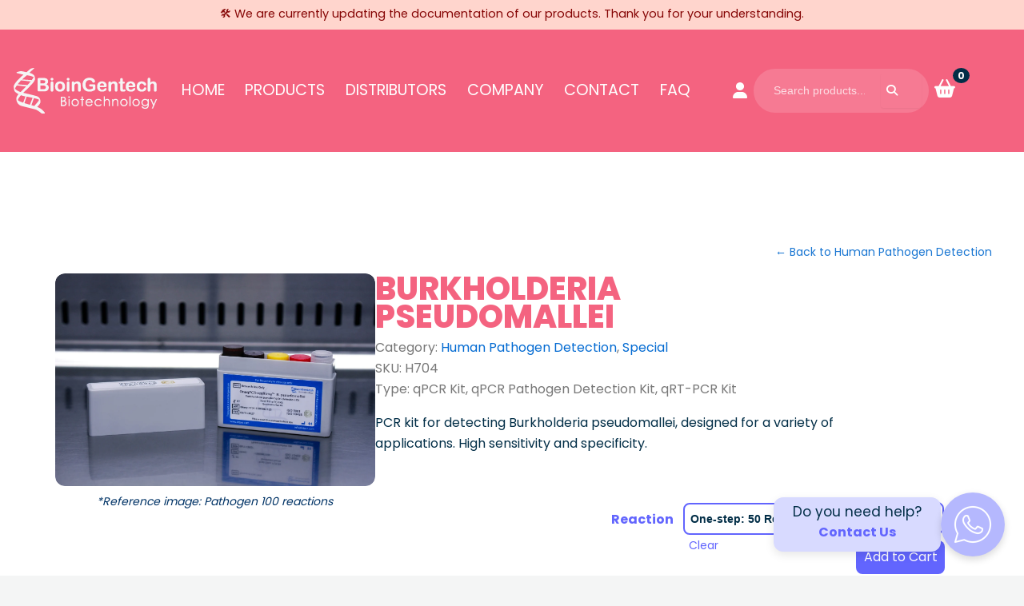

--- FILE ---
content_type: text/css
request_url: https://kitpcr.com/wp-content/themes/astra-child/assets/css/categorias/humano.css?ver=1753803501
body_size: 1429
content:
/* ESTILOS DE CATEGORÍA: HUMANO */

body.term-human-pathogen-detection,
body.term-cardiovascular,
body.term-gynecology,
body.term-hepatitis,
body.term-herpesvirus,
body.term-intestinal,
body.term-neurology,
body.term-pediatrics,
body.term-respiratory,
body.term-special,
body.term-torch {
  background-color: #f4f5f5;
}

body.term-human-pathogen-detection .custom-header,
body.term-cardiovascular .custom-header,
body.term-gynecology .custom-header,
body.term-hepatitis .custom-header,
body.term-herpesvirus .custom-header,
body.term-intestinal .custom-header,
body.term-neurology .custom-header,
body.term-pediatrics .custom-header,
body.term-respiratory .custom-header,
body.term-special .custom-header,
body.term-torch .custom-header {
  background-color: #f46380;
}

body.term-human-pathogen-detection .custom-header a,
body.term-cardiovascular .custom-header a,
body.term-gynecology .custom-header a,
body.term-hepatitis .custom-header a,
body.term-herpesvirus .custom-header a,
body.term-intestinal .custom-header a,
body.term-neurology .custom-header a,
body.term-pediatrics .custom-header a,
body.term-respiratory .custom-header a,
body.term-special .custom-header a,
body.term-torch .custom-header a,
body.term-human-pathogen-detection .custom-header .login-icon,
body.term-cardiovascular .custom-header .login-icon,
body.term-gynecology .custom-header .login-icon,
body.term-hepatitis .custom-header .login-icon,
body.term-herpesvirus .custom-header .login-icon,
body.term-intestinal .custom-header .login-icon,
body.term-neurology .custom-header .login-icon,
body.term-pediatrics .custom-header .login-icon,
body.term-respiratory .custom-header .login-icon,
body.term-special .custom-header .login-icon,
body.term-torch .custom-header .login-icon {
  color: #fefefe;
}

body.term-human-pathogen-detection .custom-header .login-trigger:hover .login-icon,
body.term-cardiovascular .custom-header .login-trigger:hover .login-icon,
body.term-gynecology .custom-header .login-trigger:hover .login-icon,
body.term-hepatitis .custom-header .login-trigger:hover .login-icon,
body.term-herpesvirus .custom-header .login-trigger:hover .login-icon,
body.term-intestinal .custom-header .login-trigger:hover .login-icon,
body.term-neurology .custom-header .login-trigger:hover .login-icon,
body.term-pediatrics .custom-header .login-trigger:hover .login-icon,
body.term-respiratory .custom-header .login-trigger:hover .login-icon,
body.term-special .custom-header .login-trigger:hover .login-icon,
body.term-torch .custom-header .login-trigger:hover .login-icon,
body.term-human-pathogen-detection .custom-header .cart-icon-header a.cart-contents:hover,
body.term-cardiovascular .custom-header .cart-icon-header a.cart-contents:hover,
body.term-gynecology .custom-header .cart-icon-header a.cart-contents:hover,
body.term-hepatitis .custom-header .cart-icon-header a.cart-contents:hover,
body.term-herpesvirus .custom-header .cart-icon-header a.cart-contents:hover,
body.term-intestinal .custom-header .cart-icon-header a.cart-contents:hover,
body.term-neurology .custom-header .cart-icon-header a.cart-contents:hover,
body.term-pediatrics .custom-header .cart-icon-header a.cart-contents:hover,
body.term-respiratory .custom-header .cart-icon-header a.cart-contents:hover,
body.term-special .custom-header .cart-icon-header a.cart-contents:hover,
body.term-torch .custom-header .cart-icon-header a.cart-contents:hover {
  color: #f46380;
  background-color: white;
}

body.term-human-pathogen-detection .custom-header .nav-menu > li > a:hover,
body.term-cardiovascular .custom-header .nav-menu > li > a:hover,
body.term-gynecology .custom-header .nav-menu > li > a:hover,
body.term-hepatitis .custom-header .nav-menu > li > a:hover,
body.term-herpesvirus .custom-header .nav-menu > li > a:hover,
body.term-intestinal .custom-header .nav-menu > li > a:hover,
body.term-neurology .custom-header .nav-menu > li > a:hover,
body.term-pediatrics .custom-header .nav-menu > li > a:hover,
body.term-respiratory .custom-header .nav-menu > li > a:hover,
body.term-special .custom-header .nav-menu > li > a:hover,
body.term-torch .custom-header .nav-menu > li > a:hover {
  background-color: #fefefe;
  color: #f46380;
}

body.term-human-pathogen-detection .custom-header .sub-menu a,
body.term-cardiovascular .custom-header .sub-menu a,
body.term-gynecology .custom-header .sub-menu a,
body.term-hepatitis .custom-header .sub-menu a,
body.term-herpesvirus .custom-header .sub-menu a,
body.term-intestinal .custom-header .sub-menu a,
body.term-neurology .custom-header .sub-menu a,
body.term-pediatrics .custom-header .sub-menu a,
body.term-respiratory .custom-header .sub-menu a,
body.term-special .custom-header .sub-menu a,
body.term-torch .custom-header .sub-menu a {
  color: white !important;
}

body.term-human-pathogen-detection .custom-header .sub-menu a:hover,
body.term-cardiovascular .custom-header .sub-menu a:hover,
body.term-gynecology .custom-header .sub-menu a:hover,
body.term-hepatitis .custom-header .sub-menu a:hover,
body.term-herpesvirus .custom-header .sub-menu a:hover,
body.term-intestinal .custom-header .sub-menu a:hover,
body.term-neurology .custom-header .sub-menu a:hover,
body.term-pediatrics .custom-header .sub-menu a:hover,
body.term-respiratory .custom-header .sub-menu a:hover,
body.term-special .custom-header .sub-menu a:hover,
body.term-torch .custom-header .sub-menu a:hover {
  background-color: #fefefe;
  color: #f46380 !important;
}

body.term-human-pathogen-detection .custom-header .nav-menu li ul,
body.term-cardiovascular .custom-header .nav-menu li ul,
body.term-gynecology .custom-header .nav-menu li ul,
body.term-hepatitis .custom-header .nav-menu li ul,
body.term-herpesvirus .custom-header .nav-menu li ul,
body.term-intestinal .custom-header .nav-menu li ul,
body.term-neurology .custom-header .nav-menu li ul,
body.term-pediatrics .custom-header .nav-menu li ul,
body.term-respiratory .custom-header .nav-menu li ul,
body.term-special .custom-header .nav-menu li ul,
body.term-torch .custom-header .nav-menu li ul {
  background-color: rgba(244, 99, 128, 0.8);
}

body.term-human-pathogen-detection .site-footer,
body.term-cardiovascular .site-footer,
body.term-gynecology .site-footer,
body.term-hepatitis .site-footer,
body.term-herpesvirus .site-footer,
body.term-intestinal .site-footer,
body.term-neurology .site-footer,
body.term-pediatrics .site-footer,
body.term-respiratory .site-footer,
body.term-special .site-footer,
body.term-torch .site-footer {
  background-color: #f46380;
}

body.term-human-pathogen-detection .category-main-title,
body.term-cardiovascular .category-main-title,
body.term-gynecology .category-main-title,
body.term-hepatitis .category-main-title,
body.term-herpesvirus .category-main-title,
body.term-intestinal .category-main-title,
body.term-neurology .category-main-title,
body.term-pediatrics .category-main-title,
body.term-respiratory .category-main-title,
body.term-special .category-main-title,
body.term-torch .category-main-title {
  background-color: #f46380;
  color: white;
}

body.term-human-pathogen-detection .woocommerce-result-count,
body.term-cardiovascular .woocommerce-result-count,
body.term-gynecology .woocommerce-result-count,
body.term-hepatitis .woocommerce-result-count,
body.term-herpesvirus .woocommerce-result-count,
body.term-intestinal .woocommerce-result-count,
body.term-neurology .woocommerce-result-count,
body.term-pediatrics .woocommerce-result-count,
body.term-respiratory .woocommerce-result-count,
body.term-special .woocommerce-result-count,
body.term-torch .woocommerce-result-count,
body.term-human-pathogen-detection .woocommerce-ordering,
body.term-cardiovascular .woocommerce-ordering,
body.term-gynecology .woocommerce-ordering,
body.term-hepatitis .woocommerce-ordering,
body.term-herpesvirus .woocommerce-ordering,
body.term-intestinal .woocommerce-ordering,
body.term-neurology .woocommerce-ordering,
body.term-pediatrics .woocommerce-ordering,
body.term-respiratory .woocommerce-ordering,
body.term-special .woocommerce-ordering,
body.term-torch .woocommerce-ordering {
  color: #f46380;
}

body.term-human-pathogen-detection .woocommerce-ordering select,
body.term-cardiovascular .woocommerce-ordering select,
body.term-gynecology .woocommerce-ordering select,
body.term-hepatitis .woocommerce-ordering select,
body.term-herpesvirus .woocommerce-ordering select,
body.term-intestinal .woocommerce-ordering select,
body.term-neurology .woocommerce-ordering select,
body.term-pediatrics .woocommerce-ordering select,
body.term-respiratory .woocommerce-ordering select,
body.term-special .woocommerce-ordering select,
body.term-torch .woocommerce-ordering select {
  background-color: #f4f5f5;
  color: #f46380;
}

body.term-human-pathogen-detection .woocommerce-ordering select:hover,
body.term-cardiovascular .woocommerce-ordering select:hover,
body.term-gynecology .woocommerce-ordering select:hover,
body.term-hepatitis .woocommerce-ordering select:hover,
body.term-herpesvirus .woocommerce-ordering select:hover,
body.term-intestinal .woocommerce-ordering select:hover,
body.term-neurology .woocommerce-ordering select:hover,
body.term-pediatrics .woocommerce-ordering select:hover,
body.term-respiratory .woocommerce-ordering select:hover,
body.term-special .woocommerce-ordering select:hover,
body.term-torch .woocommerce-ordering select:hover {
  background-color: #f46380;
  color: white;
}

body.term-human-pathogen-detection .woocommerce-ordering select option,
body.term-cardiovascular .woocommerce-ordering select option,
body.term-gynecology .woocommerce-ordering select option,
body.term-hepatitis .woocommerce-ordering select option,
body.term-herpesvirus .woocommerce-ordering select option,
body.term-intestinal .woocommerce-ordering select option,
body.term-neurology .woocommerce-ordering select option,
body.term-pediatrics .woocommerce-ordering select option,
body.term-respiratory .woocommerce-ordering select option,
body.term-special .woocommerce-ordering select option,
body.term-torch .woocommerce-ordering select option {
  color: #f46380;
  background-color: #ffffff;
}

body.term-human-pathogen-detection .woocommerce-ordering select option:hover,
body.term-cardiovascular .woocommerce-ordering select option:hover,
body.term-gynecology .woocommerce-ordering select option:hover,
body.term-hepatitis .woocommerce-ordering select option:hover,
body.term-herpesvirus .woocommerce-ordering select option:hover,
body.term-intestinal .woocommerce-ordering select option:hover,
body.term-neurology .woocommerce-ordering select option:hover,
body.term-pediatrics .woocommerce-ordering select option:hover,
body.term-respiratory .woocommerce-ordering select option:hover,
body.term-special .woocommerce-ordering select option:hover,
body.term-torch .woocommerce-ordering select option:hover {
  background-color: #f46380;
  color: white;
}

body.term-human-pathogen-detection nav.woocommerce-pagination ul.page-numbers li a,
body.term-cardiovascular nav.woocommerce-pagination ul.page-numbers li a,
body.term-gynecology nav.woocommerce-pagination ul.page-numbers li a,
body.term-hepatitis nav.woocommerce-pagination ul.page-numbers li a,
body.term-herpesvirus nav.woocommerce-pagination ul.page-numbers li a,
body.term-intestinal nav.woocommerce-pagination ul.page-numbers li a,
body.term-neurology nav.woocommerce-pagination ul.page-numbers li a,
body.term-pediatrics nav.woocommerce-pagination ul.page-numbers li a,
body.term-respiratory nav.woocommerce-pagination ul.page-numbers li a,
body.term-special nav.woocommerce-pagination ul.page-numbers li a,
body.term-torch nav.woocommerce-pagination ul.page-numbers li a,
body.term-human-pathogen-detection nav.woocommerce-pagination ul.page-numbers li span,
body.term-cardiovascular nav.woocommerce-pagination ul.page-numbers li span,
body.term-gynecology nav.woocommerce-pagination ul.page-numbers li span,
body.term-hepatitis nav.woocommerce-pagination ul.page-numbers li span,
body.term-herpesvirus nav.woocommerce-pagination ul.page-numbers li span,
body.term-intestinal nav.woocommerce-pagination ul.page-numbers li span,
body.term-neurology nav.woocommerce-pagination ul.page-numbers li span,
body.term-pediatrics nav.woocommerce-pagination ul.page-numbers li span,
body.term-respiratory nav.woocommerce-pagination ul.page-numbers li span,
body.term-special nav.woocommerce-pagination ul.page-numbers li span,
body.term-torch nav.woocommerce-pagination ul.page-numbers li span {
  background-color: #f46380;
  color: white;
}

body.term-human-pathogen-detection nav.woocommerce-pagination ul.page-numbers li .current,
body.term-cardiovascular nav.woocommerce-pagination ul.page-numbers li .current,
body.term-gynecology nav.woocommerce-pagination ul.page-numbers li .current,
body.term-hepatitis nav.woocommerce-pagination ul.page-numbers li .current,
body.term-herpesvirus nav.woocommerce-pagination ul.page-numbers li .current,
body.term-intestinal nav.woocommerce-pagination ul.page-numbers li .current,
body.term-neurology nav.woocommerce-pagination ul.page-numbers li .current,
body.term-pediatrics nav.woocommerce-pagination ul.page-numbers li .current,
body.term-respiratory nav.woocommerce-pagination ul.page-numbers li .current,
body.term-special nav.woocommerce-pagination ul.page-numbers li .current,
body.term-torch nav.woocommerce-pagination ul.page-numbers li .current {
  background-color: #893647;
}

body.term-human-pathogen-detection ul.products li.product .button,
body.term-cardiovascular ul.products li.product .button,
body.term-gynecology ul.products li.product .button,
body.term-hepatitis ul.products li.product .button,
body.term-herpesvirus ul.products li.product .button,
body.term-intestinal ul.products li.product .button,
body.term-neurology ul.products li.product .button,
body.term-pediatrics ul.products li.product .button,
body.term-respiratory ul.products li.product .button,
body.term-special ul.products li.product .button,
body.term-torch ul.products li.product .button {
  background-color: #f46380;
  color: white;
}

body.term-human-pathogen-detection ul.products li.product .button:hover,
body.term-cardiovascular ul.products li.product .button:hover,
body.term-gynecology ul.products li.product .button:hover,
body.term-hepatitis ul.products li.product .button:hover,
body.term-herpesvirus ul.products li.product .button:hover,
body.term-intestinal ul.products li.product .button:hover,
body.term-neurology ul.products li.product .button:hover,
body.term-pediatrics ul.products li.product .button:hover,
body.term-respiratory ul.products li.product .button:hover,
body.term-special ul.products li.product .button:hover,
body.term-torch ul.products li.product .button:hover {
  background-color: #f46380;
}

/* ====== SIDEBAR ====== */
/* Aplica a tienda, categorías y subcategorías */
body.post-type-archive-product .sidebar-subcategories .sidebar-search,
body.term-human-pathogen-detection .sidebar-subcategories .sidebar-search,
body.term-cardiovascular .sidebar-subcategories .sidebar-search,
body.term-gynecology .sidebar-subcategories .sidebar-search,
body.term-hepatitis .sidebar-subcategories .sidebar-search,
body.term-herpesvirus .sidebar-subcategories .sidebar-search,
body.term-intestinal .sidebar-subcategories .sidebar-search,
body.term-neurology .sidebar-subcategories .sidebar-search,
body.term-pediatrics .sidebar-subcategories .sidebar-search,
body.term-respiratory .sidebar-subcategories .sidebar-search,
body.term-special .sidebar-subcategories .sidebar-search,
body.term-torch .sidebar-subcategories .sidebar-search {
  margin-bottom: 2rem;
  margin-left: -3rem !important;
}

body.post-type-archive-product .sidebar-subcategories .sidebar-search input[type="search"],
body.term-human-pathogen-detection .sidebar-subcategories .sidebar-search input[type="search"],
body.term-cardiovascular .sidebar-subcategories .sidebar-search input[type="search"],
body.term-gynecology .sidebar-subcategories .sidebar-search input[type="search"],
body.term-hepatitis .sidebar-subcategories .sidebar-search input[type="search"],
body.term-herpesvirus .sidebar-subcategories .sidebar-search input[type="search"],
body.term-intestinal .sidebar-subcategories .sidebar-search input[type="search"],
body.term-neurology .sidebar-subcategories .sidebar-search input[type="search"],
body.term-pediatrics .sidebar-subcategories .sidebar-search input[type="search"],
body.term-respiratory .sidebar-subcategories .sidebar-search input[type="search"],
body.term-special .sidebar-subcategories .sidebar-search input[type="search"],
body.term-torch .sidebar-subcategories .sidebar-search input[type="search"] {
  width: 100%;
  padding: 0.5rem;
  border: 1px solid #ccc;
  border-radius: 12px;
}

.sidebar-subcategories {
  color: #f46380;
}

.sidebar-subcategories a {
  color: #f46380;
}

.sidebar-subcategories a:hover {
  color: #fefefe;
  background-color: #f46380;
}

.sidebar-subcategories .subcategory-link {
  color: #f46380;
}

.sidebar-subcategories .subcategory-link:hover {
  color: #fefefe;
}

body.term-human-pathogen-detection .sidebar-subcategories .back-to-shop-btn,
body.term-cardiovascular .sidebar-subcategories .back-to-shop-btn,
body.term-gynecology .sidebar-subcategories .back-to-shop-btn,
body.term-hepatitis .sidebar-subcategories .back-to-shop-btn,
body.term-herpesvirus .sidebar-subcategories .back-to-shop-btn,
body.term-intestinal .sidebar-subcategories .back-to-shop-btn,
body.term-neurology .sidebar-subcategories .back-to-shop-btn,
body.term-pediatrics .sidebar-subcategories .back-to-shop-btn,
body.term-respiratory .sidebar-subcategories .back-to-shop-btn,
body.term-special .sidebar-subcategories .back-to-shop-btn,
body.term-torch .sidebar-subcategories .back-to-shop-btn {
  display: block;
  margin-top: 1rem;
  margin-bottom: 2rem;
  margin-left: 0;
  font-size: 0.95rem;
  font-weight: 500;
  color: #f46380;
  text-decoration: none;
  transition: color 0.3s ease;
  background: none;
  border: none;
}

body.term-human-pathogen-detection .sidebar-subcategories .back-to-shop-btn:hover,
body.term-cardiovascular .sidebar-subcategories .back-to-shop-btn:hover,
body.term-gynecology .sidebar-subcategories .back-to-shop-btn:hover,
body.term-hepatitis .sidebar-subcategories .back-to-shop-btn:hover,
body.term-herpesvirus .sidebar-subcategories .back-to-shop-btn:hover,
body.term-intestinal .sidebar-subcategories .back-to-shop-btn:hover,
body.term-neurology .sidebar-subcategories .back-to-shop-btn:hover,
body.term-pediatrics .sidebar-subcategories .back-to-shop-btn:hover,
body.term-respiratory .sidebar-subcategories .back-to-shop-btn:hover,
body.term-special .sidebar-subcategories .back-to-shop-btn:hover,
body.term-torch .sidebar-subcategories .back-to-shop-btn:hover {
  color: #f46380;
  text-decoration: underline;
}


--- FILE ---
content_type: text/javascript
request_url: https://kitpcr.com/wp-content/themes/astra-child/assets/js/zoom-product.js?ver=1753982700
body_size: -108
content:
document.addEventListener('DOMContentLoaded', function () {
  const wrapper = document.querySelector('.product-image-wrapper');
  const image = wrapper?.querySelector('img');

  if (wrapper && image && window.innerWidth > 768) {
    wrapper.addEventListener('mouseenter', function () {
      image.style.transform = 'scale(3)';
    });

    wrapper.addEventListener('mousemove', function (e) {
      const rect = wrapper.getBoundingClientRect();
      const x = ((e.clientX - rect.left) / rect.width) * 100;
      const y = ((e.clientY - rect.top) / rect.height) * 100;
      image.style.transformOrigin = `${x}% ${y}%`;
    });

    wrapper.addEventListener('mouseleave', function () {
      image.style.transform = 'scale(1)';
      image.style.transformOrigin = 'center center';
    });
  }
});

